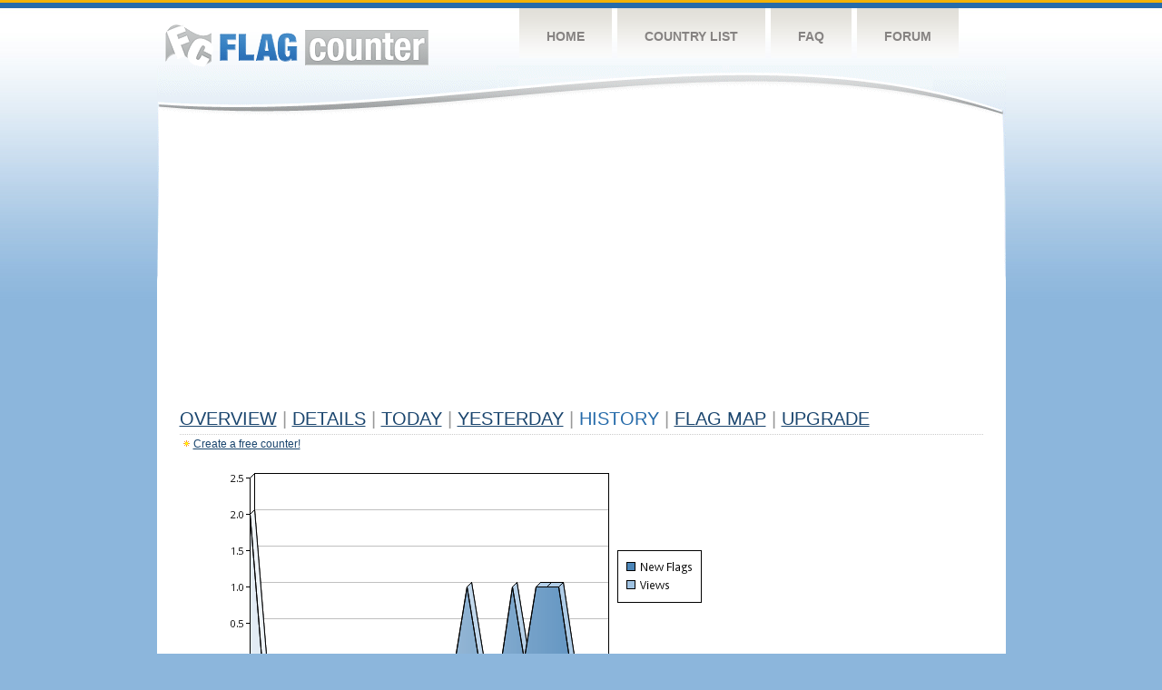

--- FILE ---
content_type: text/html
request_url: https://s01.flagcounter.com/more30/9U0g/12
body_size: 18554
content:
<!DOCTYPE html PUBLIC "-//W3C//DTD XHTML 1.0 Transitional//EN" "http://www.w3.org/TR/xhtml1/DTD/xhtml1-transitional.dtd">
<html xmlns="http://www.w3.org/1999/xhtml">
<head>
	<meta http-equiv="Content-type" content="text/html; charset=utf-8" />
	<title>Flag Counter &raquo; History</title>
	<link rel="stylesheet" href="/css/style.css" type="text/css" media="all" />
<script async src="https://fundingchoicesmessages.google.com/i/pub-9639136181134974?ers=1" nonce="BF9OHiLeMibvlNkiWlrhaw"></script><script nonce="BF9OHiLeMibvlNkiWlrhaw">(function() {function signalGooglefcPresent() {if (!window.frames['googlefcPresent']) {if (document.body) {const iframe = document.createElement('iframe'); iframe.style = 'width: 0; height: 0; border: none; z-index: -1000; left: -1000px; top: -1000px;'; iframe.style.display = 'none'; iframe.name = 'googlefcPresent'; document.body.appendChild(iframe);} else {setTimeout(signalGooglefcPresent, 0);}}}signalGooglefcPresent();})();</script>
</head>
<body>
	<!-- Shell -->
	<div class="shell">
		<!-- Header -->
		<div id="header">
			<!-- Logo -->
			<h1 id="logo"><a href="/index.html">Flag Counter</a></h1>
			<!-- END Logo -->
			<!-- Navigation -->
			<div class="navigation">
				<ul>
				    <li><a href="/index.html">Home</a></li>
				    <li><a href="/countries.html">Country List</a></li>
				    <li><a href="/faq.html">FAQ</a></li>
				    <li><a href="https://flagcounter.boardhost.com/">Forum</a></li>
				</ul>
			</div>
			<!-- END Navigation -->
		</div>
		<!-- END Header -->
		<div class="cl">&nbsp;</div>
		<!-- Content -->
		<div id="content">
			<!-- News -->
			<div class="news">
				<!-- Post -->
				<div class="post">

<script async src="https://pagead2.googlesyndication.com/pagead/js/adsbygoogle.js"></script>
<!-- fc responsive horizontal -->
<ins class="adsbygoogle"
     style="display:block"
     data-ad-client="ca-pub-9639136181134974"
     data-ad-slot="3564478671"
     data-ad-format="auto"
     data-full-width-responsive="true"></ins>
<script>
     (adsbygoogle = window.adsbygoogle || []).push({});
</script><br><img src=https://cdn.boardhost.com/invisible.gif height=4><br>



					<h1><a href=/more/9U0g/><u>Overview</u></a> <font color=#999999>|</font> <a href=/countries/9U0g/><u>Details</u></a> <font color=#999999>|</font> <a href=/today/9U0g/><u>today</u></a> <font color=#999999>|</font> <a href=/flags1/9U0g/1><u>Yesterday</u></a> <font color=#999999>|</font> History <font color=#999999>|</font>  <a href=/gmap/9U0g/><u>Flag Map</u></a>  <font color=#999999>|</font>  

<a href=/pro/9U0g/><u>Upgrade</u></a></h1><div style="margin-top:-18px;margin-bottom:8px;"><img src=https://cdn.boardhost.com/new_small.png align=absbottom style="margin-right:-1px;margin-bottom:-1px;"><a href=http://flagcounter.com/><u>Create a free counter!</u></a> </div><table border=0 width=100%><tr><td valign=top><img src=/chart2.cgi?9U0g&chart=30><div align=center><b><a href=/more7/9U0g/12 style="text-decoration:none;"><u>Last Week</u></a> | </b>Last Month</u><b></a> | <a href=/more90/9U0g/12 style="text-decoration:none;"><u>Last 3 Months</u></a></u></a>&nbsp;&nbsp;&nbsp;&nbsp;&nbsp;&nbsp;&nbsp;&nbsp;&nbsp;&nbsp;&nbsp;&nbsp;&nbsp;&nbsp;&nbsp;&nbsp;&nbsp;&nbsp;&nbsp;&nbsp;&nbsp;&nbsp;&nbsp;&nbsp;&nbsp;&nbsp;&nbsp;&nbsp;&nbsp;&nbsp;&nbsp;&nbsp;&nbsp;&nbsp;&nbsp;&nbsp;&nbsp;&nbsp;&nbsp;&nbsp;&nbsp;&nbsp;&nbsp;&nbsp;&nbsp;&nbsp;&nbsp;&nbsp;&nbsp;&nbsp;&nbsp;&nbsp;&nbsp;&nbsp;&nbsp;&nbsp;&nbsp;&nbsp;&nbsp;&nbsp;&nbsp;</b></div><br><!--<img src=https://cdn.boardhost.com/invisible.gif height=3><br>&nbsp;<a href=/history/9U0g/><u>View Flag History &raquo;</u></a>--><table border=0 width=100% cellspacing=5 style="margin-top:-7px;"></font></td></tr><tr><td colspan=3><br></td></tr><tr><td colspan=2>Page: <a href="/more30/9U0g/11" style="text-decoration:none;" title="Previous">&lt;</a> <a href="/more30/9U0g/1" style="text-decoration:none;"><u>1</u></a> <a href="/more30/9U0g/2" style="text-decoration:none;"><u>2</u></a> <a href="/more30/9U0g/3" style="text-decoration:none;"><u>3</u></a> <a href="/more30/9U0g/4" style="text-decoration:none;"><u>4</u></a> <a href="/more30/9U0g/5" style="text-decoration:none;"><u>5</u></a> <a href="/more30/9U0g/6" style="text-decoration:none;"><u>6</u></a> <a href="/more30/9U0g/7" style="text-decoration:none;"><u>7</u></a> <a href="/more30/9U0g/8" style="text-decoration:none;"><u>8</u></a> <a href="/more30/9U0g/9" style="text-decoration:none;"><u>9</u></a> <a href="/more30/9U0g/10" style="text-decoration:none;"><u>10</u></a> <a href="/more30/9U0g/11" style="text-decoration:none;"><u>11</u></a>  12 <a href="/more30/9U0g/13" style="text-decoration:none;"><u>13</u></a> <a href="/more30/9U0g/14" style="text-decoration:none;"><u>14</u></a> <a href="/more30/9U0g/15" style="text-decoration:none;"><u>15</u></a> <a href="/more30/9U0g/16" style="text-decoration:none;"><u>16</u></a> <a href="/more30/9U0g/17" style="text-decoration:none;"><u>17</u></a> <a href="/more30/9U0g/18" style="text-decoration:none;"><u>18</u></a> <a href="/more30/9U0g/19" style="text-decoration:none;"><u>19</u></a> <a href="/more30/9U0g/20" style="text-decoration:none;"><u>20</u></a> <a href="/more30/9U0g/21" style="text-decoration:none;"><u>21</u></a> <a href="/more30/9U0g/22" style="text-decoration:none;"><u>22</u></a> <a href="/more30/9U0g/23" style="text-decoration:none;"><u>23</u></a> <a href="/more30/9U0g/24" style="text-decoration:none;"><u>24</u></a> <a href="/more30/9U0g/25" style="text-decoration:none;"><u>25</u></a> <a href="/more30/9U0g/26" style="text-decoration:none;"><u>26</u></a> <a href="/more30/9U0g/27" style="text-decoration:none;"><u>27</u></a> <a href="/more30/9U0g/28" style="text-decoration:none;"><u>28</u></a> <a href="/more30/9U0g/29" style="text-decoration:none;"><u>29</u></a> <a href="/more30/9U0g/30" style="text-decoration:none;"><u>30</u></a> <a href="/more30/9U0g/31" style="text-decoration:none;"><u>31</u></a> <a href="/more30/9U0g/32" style="text-decoration:none;"><u>32</u></a> <a href="/more30/9U0g/33" style="text-decoration:none;"><u>33</u></a> <a href="/more30/9U0g/34" style="text-decoration:none;"><u>34</u></a> <a href="/more30/9U0g/35" style="text-decoration:none;"><u>35</u></a> <a href="/more30/9U0g/36" style="text-decoration:none;"><u>36</u></a> <a href="/more30/9U0g/37" style="text-decoration:none;"><u>37</u></a> <a href="/more30/9U0g/38" style="text-decoration:none;"><u>38</u></a> <a href="/more30/9U0g/39" style="text-decoration:none;"><u>39</u></a> <a href="/more30/9U0g/40" style="text-decoration:none;"><u>40</u></a> <a href="/more30/9U0g/41" style="text-decoration:none;"><u>41</u></a>  <a href="/more30/9U0g/13" style="text-decoration:none;" title="Next">&gt;</a> </td></tr><tr><td>&nbsp;<b><font face=arial size=2>Date</font></b></td><td><b><font face=arial size=2>Visitors</b> </font></td><td><b><font face=arial size=2><nobr>Flag Counter Views</nobr></font></b></td></tr><tr><td>&nbsp;<font face=arial size=-1>July 23, 2024</font></td><td><font face=arial size=2>24</td><td><font face=arial size=2>28</font></td></tr><tr><td>&nbsp;<font face=arial size=-1>July 22, 2024</font></td><td><font face=arial size=2>20</td><td><font face=arial size=2>26</font></td></tr><tr><td>&nbsp;<font face=arial size=-1>July 21, 2024</font></td><td><font face=arial size=2>19</td><td><font face=arial size=2>20</font></td></tr><tr><td>&nbsp;<font face=arial size=-1>July 20, 2024</font></td><td><font face=arial size=2>17</td><td><font face=arial size=2>26</font></td></tr><tr><td>&nbsp;<font face=arial size=-1>July 19, 2024</font></td><td><font face=arial size=2>23</td><td><font face=arial size=2>25</font></td></tr><tr><td>&nbsp;<font face=arial size=-1>July 18, 2024</font></td><td><font face=arial size=2>16</td><td><font face=arial size=2>17</font></td></tr><tr><td>&nbsp;<font face=arial size=-1>July 17, 2024</font></td><td><font face=arial size=2>20</td><td><font face=arial size=2>21</font></td></tr><tr><td>&nbsp;<font face=arial size=-1>July 16, 2024</font></td><td><font face=arial size=2>19</td><td><font face=arial size=2>22</font></td></tr><tr><td>&nbsp;<font face=arial size=-1>July 15, 2024</font></td><td><font face=arial size=2>17</td><td><font face=arial size=2>19</font></td></tr><tr><td>&nbsp;<font face=arial size=-1>July 14, 2024</font></td><td><font face=arial size=2>73</td><td><font face=arial size=2>75</font></td></tr><tr><td>&nbsp;<font face=arial size=-1>July 13, 2024</font></td><td><font face=arial size=2>84</td><td><font face=arial size=2>85</font></td></tr><tr><td>&nbsp;<font face=arial size=-1>July 12, 2024</font></td><td><font face=arial size=2>49</td><td><font face=arial size=2>55</font></td></tr><tr><td>&nbsp;<font face=arial size=-1>July 11, 2024</font></td><td><font face=arial size=2>79</td><td><font face=arial size=2>98</font></td></tr><tr><td>&nbsp;<font face=arial size=-1>July 10, 2024</font></td><td><font face=arial size=2>40</td><td><font face=arial size=2>47</font></td></tr><tr><td>&nbsp;<font face=arial size=-1>July 9, 2024</font></td><td><font face=arial size=2>102</td><td><font face=arial size=2>106</font></td></tr><tr><td>&nbsp;<font face=arial size=-1>July 8, 2024</font></td><td><font face=arial size=2>84</td><td><font face=arial size=2>95</font></td></tr><tr><td>&nbsp;<font face=arial size=-1>July 7, 2024</font></td><td><font face=arial size=2>38</td><td><font face=arial size=2>43</font></td></tr><tr><td>&nbsp;<font face=arial size=-1>July 6, 2024</font></td><td><font face=arial size=2>26</td><td><font face=arial size=2>28</font></td></tr><tr><td>&nbsp;<font face=arial size=-1>July 5, 2024</font></td><td><font face=arial size=2>128</td><td><font face=arial size=2>133</font></td></tr><tr><td>&nbsp;<font face=arial size=-1>July 4, 2024</font></td><td><font face=arial size=2>95</td><td><font face=arial size=2>124</font></td></tr><tr><td>&nbsp;<font face=arial size=-1>July 3, 2024</font></td><td><font face=arial size=2>37</td><td><font face=arial size=2>47</font></td></tr><tr><td>&nbsp;<font face=arial size=-1>July 2, 2024</font></td><td><font face=arial size=2>36</td><td><font face=arial size=2>60</font></td></tr><tr><td>&nbsp;<font face=arial size=-1>July 1, 2024</font></td><td><font face=arial size=2>40</td><td><font face=arial size=2>53</font></td></tr><tr><td>&nbsp;<font face=arial size=-1>June 30, 2024</font></td><td><font face=arial size=2>17</td><td><font face=arial size=2>19</font></td></tr><tr><td>&nbsp;<font face=arial size=-1>June 29, 2024</font></td><td><font face=arial size=2>13</td><td><font face=arial size=2>16</font></td></tr><tr><td>&nbsp;<font face=arial size=-1>June 28, 2024</font></td><td><font face=arial size=2>28</td><td><font face=arial size=2>29</font></td></tr><tr><td>&nbsp;<font face=arial size=-1>June 27, 2024</font></td><td><font face=arial size=2>111</td><td><font face=arial size=2>112</font></td></tr><tr><td>&nbsp;<font face=arial size=-1>June 26, 2024</font></td><td><font face=arial size=2>65</td><td><font face=arial size=2>77</font></td></tr><tr><td>&nbsp;<font face=arial size=-1>June 25, 2024</font></td><td><font face=arial size=2>19</td><td><font face=arial size=2>25</font></td></tr><tr><td>&nbsp;<font face=arial size=-1>June 24, 2024</font></td><td><font face=arial size=2>41</td><td><font face=arial size=2>43</font></td></tr><tr><td>&nbsp;<font face=arial size=-1>June 23, 2024</font></td><td><font face=arial size=2>63</td><td><font face=arial size=2>69</font></td></tr><tr><td>&nbsp;<font face=arial size=-1>June 22, 2024</font></td><td><font face=arial size=2>28</td><td><font face=arial size=2>30</font></td></tr><tr><td>&nbsp;<font face=arial size=-1>June 21, 2024</font></td><td><font face=arial size=2>10</td><td><font face=arial size=2>12</font></td></tr><tr><td>&nbsp;<font face=arial size=-1>June 20, 2024</font></td><td><font face=arial size=2>12</td><td><font face=arial size=2>15</font></td></tr><tr><td>&nbsp;<font face=arial size=-1>June 19, 2024</font></td><td><font face=arial size=2>11</td><td><font face=arial size=2>35</font></td></tr><tr><td>&nbsp;<font face=arial size=-1>June 18, 2024</font></td><td><font face=arial size=2>6</td><td><font face=arial size=2>36</font></td></tr><tr><td>&nbsp;<font face=arial size=-1>June 17, 2024</font></td><td><font face=arial size=2>4</td><td><font face=arial size=2>4</font></td></tr><tr><td>&nbsp;<font face=arial size=-1>June 16, 2024</font></td><td><font face=arial size=2>10</td><td><font face=arial size=2>12</font></td></tr><tr><td>&nbsp;<font face=arial size=-1>June 15, 2024</font></td><td><font face=arial size=2>11</td><td><font face=arial size=2>13</font></td></tr><tr><td>&nbsp;<font face=arial size=-1>June 14, 2024</font></td><td><font face=arial size=2>9</td><td><font face=arial size=2>14</font></td></tr><tr><td>&nbsp;<font face=arial size=-1>June 13, 2024</font></td><td><font face=arial size=2>3</td><td><font face=arial size=2>7</font></td></tr><tr><td>&nbsp;<font face=arial size=-1>June 12, 2024</font></td><td><font face=arial size=2>10</td><td><font face=arial size=2>14</font></td></tr><tr><td>&nbsp;<font face=arial size=-1>June 11, 2024</font></td><td><font face=arial size=2>71</td><td><font face=arial size=2>80</font></td></tr><tr><td>&nbsp;<font face=arial size=-1>June 10, 2024</font></td><td><font face=arial size=2>65</td><td><font face=arial size=2>77</font></td></tr><tr><td>&nbsp;<font face=arial size=-1>June 9, 2024</font></td><td><font face=arial size=2>18</td><td><font face=arial size=2>19</font></td></tr><tr><td>&nbsp;<font face=arial size=-1>June 8, 2024</font></td><td><font face=arial size=2>29</td><td><font face=arial size=2>34</font></td></tr><tr><td>&nbsp;<font face=arial size=-1>June 7, 2024</font></td><td><font face=arial size=2>20</td><td><font face=arial size=2>52</font></td></tr><tr><td>&nbsp;<font face=arial size=-1>June 6, 2024</font></td><td><font face=arial size=2>52</td><td><font face=arial size=2>57</font></td></tr><tr><td>&nbsp;<font face=arial size=-1>June 5, 2024</font></td><td><font face=arial size=2>24</td><td><font face=arial size=2>29</font></td></tr><tr><td>&nbsp;<font face=arial size=-1>June 4, 2024</font></td><td><font face=arial size=2>23</td><td><font face=arial size=2>41</font></td></tr>

















































</table>Page: <a href="/more30/9U0g/11" style="text-decoration:none;" title="Previous">&lt;</a> <a href="/more30/9U0g/1" style="text-decoration:none;"><u>1</u></a> <a href="/more30/9U0g/2" style="text-decoration:none;"><u>2</u></a> <a href="/more30/9U0g/3" style="text-decoration:none;"><u>3</u></a> <a href="/more30/9U0g/4" style="text-decoration:none;"><u>4</u></a> <a href="/more30/9U0g/5" style="text-decoration:none;"><u>5</u></a> <a href="/more30/9U0g/6" style="text-decoration:none;"><u>6</u></a> <a href="/more30/9U0g/7" style="text-decoration:none;"><u>7</u></a> <a href="/more30/9U0g/8" style="text-decoration:none;"><u>8</u></a> <a href="/more30/9U0g/9" style="text-decoration:none;"><u>9</u></a> <a href="/more30/9U0g/10" style="text-decoration:none;"><u>10</u></a> <a href="/more30/9U0g/11" style="text-decoration:none;"><u>11</u></a>  12 <a href="/more30/9U0g/13" style="text-decoration:none;"><u>13</u></a> <a href="/more30/9U0g/14" style="text-decoration:none;"><u>14</u></a> <a href="/more30/9U0g/15" style="text-decoration:none;"><u>15</u></a> <a href="/more30/9U0g/16" style="text-decoration:none;"><u>16</u></a> <a href="/more30/9U0g/17" style="text-decoration:none;"><u>17</u></a> <a href="/more30/9U0g/18" style="text-decoration:none;"><u>18</u></a> <a href="/more30/9U0g/19" style="text-decoration:none;"><u>19</u></a> <a href="/more30/9U0g/20" style="text-decoration:none;"><u>20</u></a> <a href="/more30/9U0g/21" style="text-decoration:none;"><u>21</u></a> <a href="/more30/9U0g/22" style="text-decoration:none;"><u>22</u></a> <a href="/more30/9U0g/23" style="text-decoration:none;"><u>23</u></a> <a href="/more30/9U0g/24" style="text-decoration:none;"><u>24</u></a> <a href="/more30/9U0g/25" style="text-decoration:none;"><u>25</u></a> <a href="/more30/9U0g/26" style="text-decoration:none;"><u>26</u></a> <a href="/more30/9U0g/27" style="text-decoration:none;"><u>27</u></a> <a href="/more30/9U0g/28" style="text-decoration:none;"><u>28</u></a> <a href="/more30/9U0g/29" style="text-decoration:none;"><u>29</u></a> <a href="/more30/9U0g/30" style="text-decoration:none;"><u>30</u></a> <a href="/more30/9U0g/31" style="text-decoration:none;"><u>31</u></a> <a href="/more30/9U0g/32" style="text-decoration:none;"><u>32</u></a> <a href="/more30/9U0g/33" style="text-decoration:none;"><u>33</u></a> <a href="/more30/9U0g/34" style="text-decoration:none;"><u>34</u></a> <a href="/more30/9U0g/35" style="text-decoration:none;"><u>35</u></a> <a href="/more30/9U0g/36" style="text-decoration:none;"><u>36</u></a> <a href="/more30/9U0g/37" style="text-decoration:none;"><u>37</u></a> <a href="/more30/9U0g/38" style="text-decoration:none;"><u>38</u></a> <a href="/more30/9U0g/39" style="text-decoration:none;"><u>39</u></a> <a href="/more30/9U0g/40" style="text-decoration:none;"><u>40</u></a> <a href="/more30/9U0g/41" style="text-decoration:none;"><u>41</u></a>  <a href="/more30/9U0g/13" style="text-decoration:none;" title="Next">&gt;</a> </td><td width=160 valign=top><img src=https://cdn.boardhost.com/invisible.gif width=1 height=35><br><script type="text/javascript"><!--
google_ad_client = "pub-9639136181134974";
/* 160x600, created 10/3/08 */
google_ad_slot = "5681294101";
google_ad_width = 160;
google_ad_height = 600;
//-->
</script>
<script type="text/javascript"
src="https://pagead2.googlesyndication.com/pagead/show_ads.js">
</script>
</td></tr></table>				</div>
				<!-- END Post -->

				<div class="cl">&nbsp;</div>
				<h1 id="logo2"><a href="/index.html">Flag Counter</a></h1>
				<div class="cl">&nbsp;</div>
			</div>
			<!-- END News -->
		</div>
		<!-- END Content -->
	</div>
	<!-- END Shell -->
	<!-- Footer -->
	<div id="footer">
		<div class="shell">
			<div class="cl">&nbsp;</div>
			<p class="left"><a href="/contact.html">Contact</a>  |  <a href="/terms.html">Terms of Service</a> | <a href="/privacy.html">Privacy Policy</a> | &copy; <a href=https://boardhost.com>Boardhost.com, Inc.</a>  	
			</p>
			<p class="right">
			<font color=#ffffff>This product includes GeoLite2 data created by MaxMind, available from <a href="https://www.maxmind.com"><font color=#ffffff><u>https://www.maxmind.com/</u></font></a>.</font>
			</p>
			<div class="cl">&nbsp;</div>
		</div>
	</div>
	<!-- END Footer -->
</body>
</html>


--- FILE ---
content_type: text/html; charset=utf-8
request_url: https://www.google.com/recaptcha/api2/aframe
body_size: 269
content:
<!DOCTYPE HTML><html><head><meta http-equiv="content-type" content="text/html; charset=UTF-8"></head><body><script nonce="1OxRC99GS1oBHbKZLSP_Fw">/** Anti-fraud and anti-abuse applications only. See google.com/recaptcha */ try{var clients={'sodar':'https://pagead2.googlesyndication.com/pagead/sodar?'};window.addEventListener("message",function(a){try{if(a.source===window.parent){var b=JSON.parse(a.data);var c=clients[b['id']];if(c){var d=document.createElement('img');d.src=c+b['params']+'&rc='+(localStorage.getItem("rc::a")?sessionStorage.getItem("rc::b"):"");window.document.body.appendChild(d);sessionStorage.setItem("rc::e",parseInt(sessionStorage.getItem("rc::e")||0)+1);localStorage.setItem("rc::h",'1769274568134');}}}catch(b){}});window.parent.postMessage("_grecaptcha_ready", "*");}catch(b){}</script></body></html>

--- FILE ---
content_type: application/javascript; charset=utf-8
request_url: https://fundingchoicesmessages.google.com/f/AGSKWxXpnXoBLlKsnB7kP09OdbpIsClsEvO62H-7J0VpSqKovY2slf2CsJbDLA9QocXkI7t7sEDysP1tMA8mA24iN_t2FxvIwHBva3-lxZvyRKRHcaKoRlTvn3Ili3QCRyxvKugS7vicz8kuiDEMLWgrumRuCg0Sc7x5K2Xen5R4HF8cjnsbPRrc5QNYt31Z/_/adoverlay._advert_2./disabled_adBlock./directrev./ad-banner-
body_size: -1288
content:
window['1d1f14fd-7a1a-4ae7-94d9-54e6d7d48b52'] = true;